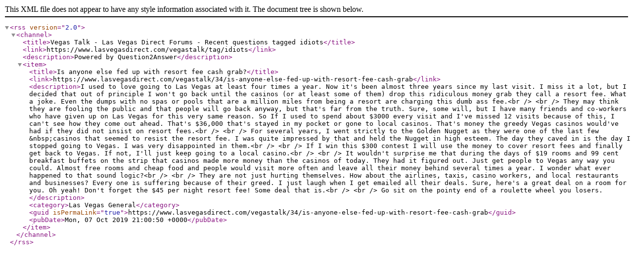

--- FILE ---
content_type: text/xml; charset=utf-8
request_url: https://www.lasvegasdirect.com/vegastalk/feed/tag/idiots.rss
body_size: 1464
content:
<?xml version="1.0" encoding="utf-8"?>
<rss version="2.0">
<channel>
<title>Vegas Talk - Las Vegas Direct Forums - Recent questions tagged idiots</title>
<link>https://www.lasvegasdirect.com/vegastalk/tag/idiots</link>
<description>Powered by Question2Answer</description>
<item>
<title>Is anyone else fed up with resort fee cash grab?</title>
<link>https://www.lasvegasdirect.com/vegastalk/34/is-anyone-else-fed-up-with-resort-fee-cash-grab</link>
<description>I used to love going to Las Vegas at least four times a year. Now it's been almost three years since my last visit. I miss it a lot, but I decided that out of principle I won't go back until the casinos (or at least some of them) drop this ridiculous money grab they call a resort fee. What a joke. Even the dumps with no spas or pools that are a million miles from being a resort are charging this dumb ass fee.&lt;br /&gt;
&lt;br /&gt;
They may think they are fooling the public and that people will go back anyway, but that's far from the truth. Sure, some will, but I have many friends and co-workers who have given up on Las Vegas for this very same reason. So If I used to spend about $3000 every visit and I've missed 12 visits because of this, I can't see how they come out ahead. That's $36,000 that's stayed in my pocket or gone to local casinos. That's money the greedy Vegas casinos would've had if they did not insist on resort fees.&lt;br /&gt;
&lt;br /&gt;
For several years, I went strictly to the Golden Nugget as they were one of the last few &amp;nbsp;casinos that seemed to resist the resort fee. I was quite impressed by that and held the Nugget in high esteem. The day they caved in is the day I stopped going to Vegas. I was very disappointed in them.&lt;br /&gt;
&lt;br /&gt;
If I win this $300 contest I will use the money to cover resort fees and finally get back to Vegas. If not, I'll just keep going to a local casino.&lt;br /&gt;
&lt;br /&gt;
It wouldn't surprise me that during the days of $19 rooms and 99 cent breakfast buffets on the strip that casinos made more money than the casinos of today. They had it figured out. Just get people to Vegas any way you could. Almost free rooms and cheap food and people would visit more often and leave all their money behind several times a year. I wonder what ever happened to that sound logic?&lt;br /&gt;
&lt;br /&gt;
They are not just hurting themselves. How about the airlines, taxis, casino workers, and local restaurants and businesses? Every one is suffering because of their greed. I just laugh when I get emailed all their deals. Sure, here's a great deal on a room for you. Oh yeah! Don't forget the $45 per night resort fee! Some deal that is.&lt;br /&gt;
&lt;br /&gt;
Go sit on the pointy end of a roulette wheel you losers.</description>
<category>Las Vegas General</category>
<guid isPermaLink="true">https://www.lasvegasdirect.com/vegastalk/34/is-anyone-else-fed-up-with-resort-fee-cash-grab</guid>
<pubDate>Mon, 07 Oct 2019 21:00:50 +0000</pubDate>
</item>
</channel>
</rss>